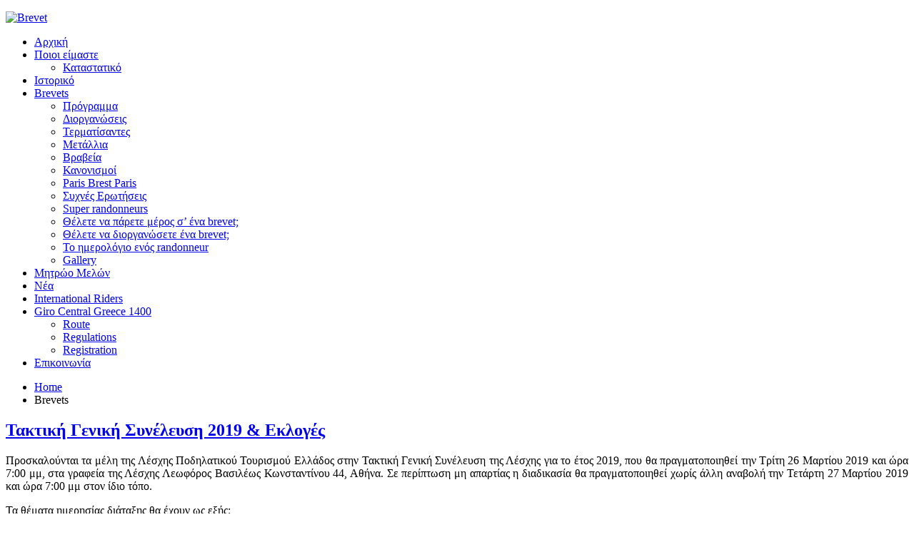

--- FILE ---
content_type: text/html; charset=utf-8
request_url: https://brevets.gr/brevets.html?start=12
body_size: 8174
content:
<!DOCTYPE HTML>
<html lang="el-gr" dir="ltr"  data-config='{"twitter":0,"plusone":0,"facebook":0,"style":"ocean"}'>

<head>
<meta charset="utf-8">
<meta http-equiv="X-UA-Compatible" content="IE=edge">
<meta name="viewport" content="width=device-width, initial-scale=1">
  <base href="https://brevets.gr/brevets.html" />
  <meta name="keywords" content="Greek Brevets,brevets,brevet,Super randonneurs,Paris Brest Paris," />
  <meta name="description" content="Το Brevets.gr είναι ο φορέας διαχείρισης των brevet στην Ελλάδα. Ιδρύθηκε το 2014  και έχει έδρα στην Αθήνα.

Σκοπός του φορέα είναι η διαχείριση των διοργανωτών στην Ελλάδα, για την άρτια και ασφαλή διοργάνωση ποδηλατικών εκδηλώσεων brevets, σύμφωνα με τους όρους και κανόνες της Brevet Randonneurs Mondiaux και Audax Club Parissien." />
  <meta name="generator" content="Joomla! - Open Source Content Management" />
  <title>Brevets - Brevets</title>
  <link href="https://brevets.gr/brevets.html?start=12" rel="canonical" />
  <link href="/brevets.feed?type=rss" rel="alternate" type="application/rss+xml" title="RSS 2.0" />
  <link href="/brevets.feed?type=atom" rel="alternate" type="application/atom+xml" title="Atom 1.0" />
  <link href="/favicon.ico" rel="shortcut icon" type="image/vnd.microsoft.icon" />
  <link rel="stylesheet" href="/plugins/editors/jckeditor/typography/typography2.php" type="text/css" />
  <link rel="stylesheet" href="https://www.brevets.gr/plugins/system/osolcaptcha/osolCaptcha/captchaStyle.css" type="text/css" />
  <link rel="stylesheet" href="/cache/template/gzip.php?widgetkit-1bc91cfa-faf5a94f.css" type="text/css" />
  <script src="/cache/template/gzip.php?mootools-core-4417c243.js" type="text/javascript"></script>
  <script src="/cache/template/gzip.php?jquery.min-0579e914.js" type="text/javascript"></script>
  <script src="/cache/template/gzip.php?jquery-noconflict-6d9382e0.js" type="text/javascript"></script>
  <script src="/cache/template/gzip.php?jquery-migrate.min-b3de7689.js" type="text/javascript"></script>
  <script src="/cache/template/gzip.php?core-ec016511.js" type="text/javascript"></script>
  <script src="/cache/template/gzip.php?mootools-more-b7b43c77.js" type="text/javascript"></script>
  <script src="/cache/template/gzip.php?widgetkit-cbe0a79d-b2e09db0.js" type="text/javascript"></script>
  <script type="text/javascript">

		   
		   				function reloadCapthcha(instanceNo)
						{
							var captchaSrc = "https://www.brevets.gr/index.php?showCaptcha=True&instanceNo="+instanceNo+"&time="+ new Date().getTime();
							//alert(captachaSrc);
							//alert(document.getElementById('captchaCode'+instanceNo));
							document.getElementById('captchaCode'+instanceNo).src = captchaSrc ;
							//alert(document.getElementById('captchaCode'+instanceNo).src);
						} 
						jQuery(function($) {
			 $('.hasTip').each(function() {
				var title = $(this).attr('title');
				if (title) {
					var parts = title.split('::', 2);
					$(this).data('tip:title', parts[0]);
					$(this).data('tip:text', parts[1]);
				}
			});
			var JTooltips = new Tips($('.hasTip').get(), {"maxTitleChars": 50,"fixed": false});
		});
  </script>

<link rel="apple-touch-icon-precomposed" href="/templates/yoo_everest/apple_touch_icon.png">
<link rel="stylesheet" href="/cache/template/gzip.php?bootstrap-60dc2b7e.css">
<link rel="stylesheet" href="/cache/template/gzip.php?theme-1c9ceb66.css">
<script src="/cache/template/gzip.php?theme-79df61fb.js"></script>
<script type="text/javascript"></script>
</head>

<body class="tm-sidebar-a-right tm-sidebars-1 tm-isblog">

    <div class="uk-container uk-container-center">

        
                <div class="tm-headerbar uk-text-center uk-clearfix uk-hidden-small">

                        <a class="tm-logo" href="https://www.brevets.gr">
	<p><img src="/images/yootheme/demo/default/logo.png" alt="Brevet" width="150" height="165" /></p></a>
            
        </div>
        
                <nav class="tm-navbar uk-navbar">

                        <ul class="uk-navbar-nav uk-hidden-small">
<li data-uk-dropdown="{}"><a href="/">Αρχική </a></li><li class="uk-parent" data-uk-dropdown="{}"><a href="/ποιοι-είμαστε.html">Ποιοι είμαστε</a><div class="uk-dropdown uk-dropdown-navbar uk-dropdown-width-1"><div class="uk-grid"><div class="uk-width-1-1"><ul class="uk-nav uk-nav-navbar"><li><a href="/ποιοι-είμαστε/καταστατικό.html">Καταστατικό</a></li></ul></div></div></div></li><li data-uk-dropdown="{}"><a href="/ιστορικό.html">Ιστορικό </a></li><li class="uk-parent uk-active" data-uk-dropdown="{}"><a href="/brevets.html">Brevets</a><div class="uk-dropdown uk-dropdown-navbar uk-dropdown-width-1"><div class="uk-grid"><div class="uk-width-1-1"><ul class="uk-nav uk-nav-navbar"><li><a href="/brevets/πρόγραμμα.html">Πρόγραμμα</a></li><li><a href="/brevets/διοργανώσεις.html">Διοργανώσεις</a></li><li><a href="/brevets/τερματίσαντες.html">Τερματίσαντες</a></li><li><a href="/brevets/μετάλια.html">Μετάλλια </a></li><li><a href="/brevets/βραβεία.html">Βραβεία</a></li><li><a href="/brevets/κανονισμοί.html">Κανονισμοί</a></li><li><a href="/brevets/paris-brest-paris.html">Paris Brest Paris</a></li><li><a href="/brevets/συχνές-ερωτήσεις.html">Συχνές Ερωτήσεις</a></li><li><a href="/brevets/super-randonneurs.html">Super randonneurs</a></li><li><a href="/brevets/θέλετε-να-πάρετε-μέρος-σ’-ένα-brevet.html">Θέλετε να πάρετε μέρος σ’ ένα brevet;</a></li><li><a href="/brevets/θέλετε-να-διοργανώσετε-ένα-brevet.html">Θέλετε να διοργανώσετε ένα brevet;</a></li><li><a href="/brevets/το-ημερόλογιο-ενός-randonneur.html">Το ημερολόγιο ενός randonneur</a></li><li><a href="/brevets/gallery.html">Gallery</a></li></ul></div></div></div></li><li data-uk-dropdown="{}"><a href="/μητρώο-μελών.html">Μητρώο Μελών</a></li><li data-uk-dropdown="{}"><a href="/νέα-και-ανακοινώσεις.html">Νέα</a></li><li data-uk-dropdown="{}"><a href="/international.html">International Riders</a></li><li class="uk-parent" data-uk-dropdown="{}"><a href="/giro-central-greece-1400.html">Giro Central Greece 1400</a><div class="uk-dropdown uk-dropdown-navbar uk-dropdown-width-1"><div class="uk-grid"><div class="uk-width-1-1"><ul class="uk-nav uk-nav-navbar"><li><a href="/giro-central-greece-1400/route.html">Route</a></li><li><a href="/giro-central-greece-1400/regulations.html">Regulations</a></li><li><a href="/giro-central-greece-1400/registration.html">Registration</a></li></ul></div></div></div></li><li data-uk-dropdown="{}"><a class="#jform_contact_message {color:black;}" href="/επικοινωνία.html">Επικοινωνία</a></li></ul>            
                        <a href="#offcanvas" class="uk-navbar-toggle uk-visible-small" data-uk-offcanvas></a>
            
            
            
        </nav>
        
        
        
                <div class="tm-middle uk-grid" data-uk-grid-match data-uk-grid-margin>

                        <div class="tm-main uk-width-medium-3-4">

                
                                <main class="tm-content">

                                        <ul class="uk-breadcrumb"><li><a href="/">Home</a></li><li class="uk-active"><span>Brevets</span></li></ul>                    
                    





<div class="uk-grid" data-uk-grid-match data-uk-grid-margin><div class="uk-width-medium-1-2"><article class="uk-article " data-permalink="http://brevets.gr/brevets/106-τακτική-γενική-συνέλευση-2019-εκλογές.html">

	
	<div class="tm-article-wrapper">

		
				<h1 class="uk-article-title">
							<a href="/brevets/106-τακτική-γενική-συνέλευση-2019-εκλογές.html" title="Τακτική Γενική Συνέλευση 2019 &amp; Εκλογές">Τακτική Γενική Συνέλευση 2019 &amp; Εκλογές</a>
					</h1>
		
		
		
		
		
		<div class="tm-article-content">
			<p style="text-align: justify;">
	&Pi;&rho;&omicron;&sigma;&kappa;&alpha;&lambda;&omicron;ύ&nu;&tau;&alpha;&iota; &tau;&alpha; &mu;έ&lambda;&eta; &tau;&eta;&sigmaf; &Lambda;έ&sigma;&chi;&eta;&sigmaf; &Pi;&omicron;&delta;&eta;&lambda;&alpha;&tau;&iota;&kappa;&omicron;ύ &Tau;&omicron;&upsilon;&rho;&iota;&sigma;&mu;&omicron;ύ &Epsilon;&lambda;&lambda;ά&delta;&omicron;&sigmaf; &sigma;&tau;&eta;&nu; &Tau;&alpha;&kappa;&tau;&iota;&kappa;ή &Gamma;&epsilon;&nu;&iota;&kappa;ή &Sigma;&upsilon;&nu;έ&lambda;&epsilon;&upsilon;&sigma;&eta; &tau;&eta;&sigmaf; &Lambda;έ&sigma;&chi;&eta;&sigmaf; &gamma;&iota;&alpha; &tau;&omicron; έ&tau;&omicron;&sigmaf; 2019, &pi;&omicron;&upsilon; &theta;&alpha; &pi;&rho;&alpha;&gamma;&mu;&alpha;&tau;&omicron;&pi;&omicron;&iota;&eta;&theta;&epsilon;ί &tau;&eta;&nu; &Tau;&rho;ί&tau;&eta; 26 &Mu;&alpha;&rho;&tau;ί&omicron;&upsilon; 2019 &kappa;&alpha;&iota; ώ&rho;&alpha; 7:00 &mu;&mu;, &sigma;&tau;&alpha; &gamma;&rho;&alpha;&phi;&epsilon;ί&alpha; &tau;&eta;&sigmaf; &Lambda;έ&sigma;&chi;&eta;&sigmaf; &Lambda;&epsilon;&omega;&phi;ό&rho;&omicron;&sigmaf; &Beta;&alpha;&sigma;&iota;&lambda;έ&omega;&sigmaf; &Kappa;&omega;&nu;&sigma;&tau;&alpha;&nu;&tau;ί&nu;&omicron;&upsilon; 44, &Alpha;&theta;ή&nu;&alpha;. &Sigma;&epsilon; &pi;&epsilon;&rho;ί&pi;&tau;&omega;&sigma;&eta; &mu;&eta; &alpha;&pi;&alpha;&rho;&tau;ί&alpha;&sigmaf; &eta; &delta;&iota;&alpha;&delta;&iota;&kappa;&alpha;&sigma;ί&alpha; &theta;&alpha; &pi;&rho;&alpha;&gamma;&mu;&alpha;&tau;&omicron;&pi;&omicron;&iota;&eta;&theta;&epsilon;ί &chi;&omega;&rho;ί&sigmaf; ά&lambda;&lambda;&eta; &alpha;&nu;&alpha;&beta;&omicron;&lambda;ή &tau;&eta;&nu; &Tau;&epsilon;&tau;ά&rho;&tau;&eta; 27 &Mu;&alpha;&rho;&tau;ί&omicron;&upsilon; 2019 &kappa;&alpha;&iota; ώ&rho;&alpha; 7:00 &mu;&mu; &sigma;&tau;&omicron;&nu; ί&delta;&iota;&omicron; &tau;ό&pi;&omicron;.</p>
<p>
	&Tau;&alpha; &theta;έ&mu;&alpha;&tau;&alpha; &eta;&mu;&epsilon;&rho;&eta;&sigma;ί&alpha;&sigmaf; &delta;&iota;ά&tau;&alpha;&xi;&eta;&sigmaf; &theta;&alpha; έ&chi;&omicron;&upsilon;&nu; &omega;&sigmaf; &epsilon;&xi;ή&sigmaf;:</p>
<ul>
	<li>
		&Pi;&epsilon;&pi;&rho;&alpha;&gamma;&mu;έ&nu;&alpha; &Delta;&iota;&omicron;&iota;&kappa;&eta;&tau;&iota;&kappa;&omicron;ύ &Sigma;&upsilon;&mu;&beta;&omicron;&upsilon;&lambda;ί&omicron;&upsilon; &gamma;&iota;&alpha; &tau;&omicron; &delta;&iota;ά&sigma;&tau;&eta;&mu;&alpha; 01/01/2018 - 31/12/2018</li>
	<li>
		&Omicron;&iota;&kappa;&omicron;&nu;&omicron;&mu;&iota;&kappa;ό&sigmaf; &alpha;&pi;&omicron;&lambda;&omicron;&gamma;&iota;&sigma;&mu;ό&sigmaf; &tau;&eta;&sigmaf; &Lambda;έ&sigma;&chi;&eta;&sigmaf; &gamma;&iota;&alpha; &tau;&omicron; &delta;&iota;ά&sigma;&tau;&eta;&mu;&alpha; 01/01/2018 - 31/12/2018</li>
	<li>
		Έ&kappa;&theta;&epsilon;&sigma;&eta; &epsilon;&xi;&epsilon;&lambda;&epsilon;&gamma;&kappa;&tau;&iota;&kappa;ή&sigmaf; &epsilon;&pi;&iota;&tau;&rho;&omicron;&pi;ή&sigmaf; &gamma;&iota;&alpha; &tau;&omicron; &delta;&iota;ά&sigma;&tau;&eta;&mu;&alpha; 01/01/2018 - 31/12/2018</li>
	<li>
		Έ&kappa;&theta;&epsilon;&sigma;&eta; &tau;&omicron;&upsilon; &tau;&alpha;&mu;ί&alpha; &gamma;&iota;&alpha; &tau;&omicron; 2018 &kappa;&alpha;&iota; &pi;&rho;&omicron;ϋ&pi;&omicron;&lambda;&omicron;&gamma;&iota;&sigma;&mu;ό&sigmaf; &gamma;&iota;&alpha; &tau;&omicron; 2019</li>
	<li>
		&Epsilon;&kappa;&lambda;&omicron;&gamma;έ&sigmaf; &gamma;&iota;&alpha; &tau;&eta;&nu; &alpha;&nu;ά&delta;&epsilon;&iota;&xi;&eta; &nu;έ&omicron;&upsilon; &Delta;&iota;&omicron;&iota;&kappa;&eta;&tau;&iota;&kappa;&omicron;ύ &Sigma;&upsilon;&mu;&beta;&omicron;&upsilon;&lambda;ί&omicron;&upsilon; &kappa;&alpha;&iota; &alpha;&rho;&chi;&alpha;&iota;&rho;&epsilon;&sigma;ί&epsilon;&sigmaf;</li>
</ul>
<p>
	&Pi;&alpha;&rho;&alpha;&kappa;&alpha;&lambda;&omicron;ύ&mu;&epsilon; &theta;&epsilon;&rho;&mu;ά &gamma;&iota;&alpha; &tau;&eta;&nu; &sigma;&upsilon;&mu;&mu;&epsilon;&tau;&omicron;&chi;ή &sigma;&alpha;&sigmaf; &sigma;&tau;&eta;&nu; &Gamma;&epsilon;&nu;&iota;&kappa;ή &Sigma;&upsilon;&nu;έ&lambda;&epsilon;&upsilon;&sigma;&eta;. &Eta; &pi;&alpha;&rho;&omicron;&upsilon;&sigma;ί&alpha; &sigma;&alpha;&sigmaf; &epsilon;ί&nu;&alpha;&iota; &alpha;&pi;&alpha;&rho;&alpha;ί&tau;&eta;&tau;&eta;.</p>
<p>
	&Mu;&epsilon; &epsilon;&kappa;&tau;ί&mu;&eta;&sigma;&eta;,</p>
<p>
	&Omicron; &Pi;&rho;ό&epsilon;&delta;&rho;&omicron;&sigmaf;&nbsp;&nbsp;&nbsp;&nbsp;&nbsp;&nbsp;&nbsp;&nbsp;&nbsp;&nbsp;&nbsp;&nbsp;&nbsp;&nbsp;&nbsp;&nbsp;&nbsp;&nbsp;&nbsp;&nbsp;&nbsp;&nbsp;&nbsp;&nbsp;&nbsp;&nbsp;&nbsp;&nbsp;&nbsp;&nbsp;&nbsp;&nbsp;&nbsp;&nbsp;&nbsp;&nbsp;&nbsp;&nbsp;&nbsp;&nbsp;&nbsp;&nbsp;&nbsp;&nbsp;&nbsp;&nbsp;&nbsp;&nbsp;&nbsp;&nbsp;&nbsp;&nbsp;&nbsp;&nbsp;&nbsp;&nbsp;&nbsp;&nbsp;&nbsp;&nbsp;&nbsp;&nbsp;&nbsp;&nbsp;&nbsp;&nbsp;&nbsp;&nbsp;&nbsp;&nbsp;&nbsp;&nbsp;&nbsp;&nbsp;&nbsp;&nbsp;&nbsp;&nbsp;&nbsp;&nbsp;&nbsp;&nbsp;&nbsp;&nbsp;&nbsp;&nbsp;&nbsp;&nbsp;&nbsp;&nbsp;&nbsp;&nbsp;&nbsp;&nbsp;&nbsp; &Omicron; &Gamma;&epsilon;&nu;&iota;&kappa;ό&sigmaf; &Gamma;&rho;&alpha;&mu;&mu;&alpha;&tau;έ&alpha;&sigmaf;</p>
<p>
	&Beta;&omicron;ύ&lambda;&gamma;&alpha;&rho;&eta;&sigmaf; &Delta;&alpha;&mu;&iota;&alpha;&nu;ό&sigmaf;&nbsp;&nbsp;&nbsp;&nbsp;&nbsp;&nbsp;&nbsp;&nbsp;&nbsp;&nbsp;&nbsp;&nbsp;&nbsp;&nbsp;&nbsp;&nbsp;&nbsp;&nbsp;&nbsp;&nbsp;&nbsp;&nbsp;&nbsp;&nbsp;&nbsp;&nbsp;&nbsp;&nbsp;&nbsp;&nbsp;&nbsp;&nbsp;&nbsp;&nbsp;&nbsp;&nbsp;&nbsp;&nbsp;&nbsp;&nbsp;&nbsp; &nbsp;&nbsp;&nbsp;&nbsp;&nbsp;&nbsp;&nbsp;&nbsp;&nbsp;&nbsp;&nbsp;&nbsp;&nbsp;&nbsp;&nbsp;&nbsp;&nbsp;&nbsp;&nbsp;&nbsp;&nbsp;&nbsp;&nbsp;&nbsp;&nbsp;&nbsp;&nbsp;&nbsp;&nbsp;&nbsp; &nbsp; &nbsp; &nbsp; &nbsp; &Kappa;&omega;&nu;&sigma;&tau;&alpha;&nu;&tau;ό&pi;&omicron;&upsilon;&lambda;&omicron;&sigmaf; &Nu;ί&kappa;&omicron;&sigmaf;</p>
		</div>

		
		
		
	</div>

	
	
</article><article class="uk-article " data-permalink="http://brevets.gr/brevets/100-διοργανώσεις-2017-2019.html">

	
	<div class="tm-article-wrapper">

		
				<h1 class="uk-article-title">
							<a href="/brevets/100-διοργανώσεις-2017-2019.html" title="Διοργανώσεις 2017-2019">Διοργανώσεις 2017-2019</a>
					</h1>
		
		
		
		
		
		<div class="tm-article-content">
			<p style="text-align: justify;">
	<span class="fontstyle0">&Sigma;&epsilon; &sigma;&upsilon;&nu;έ&chi;&epsilon;&iota;&alpha; &tau;&eta;&sigmaf; &sigma;&upsilon;&nu;ά&nu;&tau;&eta;&sigma;&eta;&sigmaf; &tau;&omicron;&upsilon; &Delta;.&Sigma;. &tau;&eta;&sigmaf; &Lambda;&Epsilon;.&Pi;&Omicron;.&Tau;.&Epsilon;. &mu;&epsilon; &tau;&omicron;&upsilon;&sigmaf; &Delta;&iota;&omicron;&rho;&gamma;&alpha;&nu;&omega;&tau;έ&sigmaf; &pi;&omicron;&upsilon; &pi;&rho;&alpha;&gamma;&mu;&alpha;&tau;&omicron;&pi;&omicron;&iota;ή&theta;&eta;&kappa;&epsilon; &tau;&eta;&nu; 21-10-2017, &tau;&eta;&nu; &epsilon;&pi;&epsilon;&xi;&epsilon;&rho;&gamma;&alpha;&sigma;ί&alpha; ό&sigma;&omega;&nu; &pi;&rho;&omicron;&tau;ά&sigma;&epsilon;&omega;&nu; &sigma;&tau;ά&lambda;&theta;&eta;&kappa;&alpha;&nu; ( BLE, &Pi;.&Epsilon;.&Pi;.&Alpha;. &kappa;&alpha;&iota; &Pi;.&Omicron;. &Kappa;&Omega; ) &alpha;&lambda;&lambda;ά &kappa;&alpha;&iota; &tau;&eta;&nu; &tau;ή&rho;&eta;&sigma;&eta; &tau;&omega;&nu; &iota;&delta;&rho;&upsilon;&tau;&iota;&kappa;ώ&nu; &delta;&epsilon;&sigma;&mu;&epsilon;ύ&sigma;&epsilon;&omega;&nu; &tau;&eta;&sigmaf; &Lambda;&Epsilon;.&Pi;&Omicron;.&Tau;.&Epsilon;. &sigma;&epsilon; ό&tau;&iota; &alpha;&phi;&omicron;&rho;ά &tau;&eta;&nu; &alpha;&nu;ά&pi;&tau;&upsilon;&xi;&eta; &tau;&omega;&nu; BREVET, &tau;&omicron;&nu; &epsilon;&theta;&epsilon;&lambda;&omicron;&nu;&tau;&iota;&kappa;ό &chi;&alpha;&rho;&alpha;&kappa;&tau;ή&rho;&alpha; &tau;&omicron;&upsilon;&sigmaf; &kappa;&alpha;&iota; &tau;&eta;&nu; &delta;&iota;&alpha;&tau;ή&rho;&eta;&sigma;&eta; &tau;&omicron;&upsilon; &mu;&eta; &kappa;&epsilon;&rho;&delta;&omicron;&sigma;&kappa;&omicron;&pi;&iota;&kappa;&omicron;ύ &chi;&alpha;&rho;&alpha;&kappa;&tau;ή&rho;&alpha; &tau;&omega;&nu; &delta;&iota;&omicron;&rho;&gamma;&alpha;&nu;ώ&sigma;&epsilon;&omega;&nu;, ό&pi;&omega;&sigmaf; &alpha;&upsilon;&tau;ά &rho;&eta;&tau;ά &alpha;&nu;&alpha;&phi;έ&rho;&omicron;&nu;&tau;&alpha;&iota; &sigma;&tau;&omicron;&nu; &kappa;&alpha;&nu;&omicron;&nu;&iota;&sigma;&mu;ό, &alpha;&pi;&omicron;&phi;&alpha;&sigma;ί&sigma;&tau;&eta;&kappa;&alpha;&nu; &kappa;&alpha;&tau;ά &tau;&eta;&nu; &sigma;&upsilon;&nu;&epsilon;&delta;&rho;ί&alpha;&sigma;&eta; &tau;&eta;&sigmaf; 30-10-2017 &tau;&alpha; &pi;&alpha;&rho;&alpha;&kappa;ά&tau;&omega; :</span></p>
<p style="text-align: justify;">
	&nbsp;</p>
<h6 style="text-align: justify;">
	<span class="fontstyle0">A. &Omicron;&iota; &Delta;&iota;&omicron;&rho;&gamma;&alpha;&nu;&omega;&tau;έ&sigmaf; &nu;&alpha; &phi;&rho;&omicron;&nu;&tau;ί&zeta;&omicron;&upsilon;&nu; ώ&sigma;&tau;&epsilon; &sigma;&tau;&iota;&sigmaf; &epsilon;&pi;&epsilon;&rho;&chi;ό&mu;&epsilon;&nu;&epsilon;&sigmaf; &delta;&iota;&omicron;&rho;&gamma;&alpha;&nu;ώ&sigma;&epsilon;&iota;&sigmaf;:</span></h6>
<p>
	<span class="fontstyle2" style="color:rgb(0,0,0);">&bull; </span><span class="fontstyle0">&Omicron; &chi;&rho;ό&nu;&omicron;&sigmaf; &alpha;&pi;&omicron;&sigma;&tau;&omicron;&lambda;ή&sigmaf; &alpha;&pi;&omicron;&tau;&epsilon;&lambda;&epsilon;&sigma;&mu;ά&tau;&omega;&nu; &nu;&alpha; &epsilon;ί&nu;&alpha;&iota; &alpha;&upsilon;&sigma;&tau;&eta;&rho;ά 7 &mu;έ&rho;&epsilon;&sigmaf; &alpha;&pi;ό &tau;&eta; &lambda;ή&xi;&eta; &tau;&eta;&sigmaf; &delta;&iota;&omicron;&rho;&gamma;ά&nu;&omega;&sigma;&eta;&sigmaf; (&lambda;ό&gamma;&omega; &alpha;&lambda;&lambda;&alpha;&gamma;ή&sigmaf; &tau;&omicron;&upsilon; &chi;&rho;ό&nu;&omicron;&upsilon; &alpha;&pi;&omicron;&sigma;&tau;&omicron;&lambda;ή&sigmaf; &sigma;&tau;&eta;&nu; ACP)</span></p>
<p>
	<span class="fontstyle0"><span class="fontstyle2" style="color:rgb(0,0,0);">&bull; </span><span class="fontstyle0">&Nu;&alpha; &upsilon;&pi;ά&rho;&chi;&epsilon;&iota; &epsilon;&pi;&alpha;&rho;&kappa;ή&sigmaf; &epsilon;&nu;&eta;&mu;έ&rho;&omega;&sigma;&eta; &alpha;&pi;ό &tau;&omicron;&nu; &delta;&iota;&omicron;&rho;&gamma;&alpha;&nu;&omega;&tau;ή &gamma;&iota;&alpha; &tau;&eta;&nu; &epsilon;&kappa;&delta;ή&lambda;&omega;&sigma;&eta; &kappa;&alpha;&theta;ώ&sigmaf; &kappa;&alpha;&iota; &nu;&alpha; &upsilon;&pi;ά&rho;&chi;&epsilon;&iota; &tau;&eta;&lambda;έ&phi;&omega;&nu;&omicron; &epsilon;&pi;&iota;&kappa;&omicron;&iota;&nu;&omega;&nu;ί&alpha;&sigmaf; &upsilon;&pi;&epsilon;&upsilon;&theta;ύ&nu;&omicron;&upsilon;.</span></span></p>
<p>
	<span class="fontstyle0"><span class="fontstyle0"><span class="fontstyle2" style="color:rgb(0,0,0);">&bull; </span><span class="fontstyle0">&Nu;&alpha; &gamma;ί&nu;&epsilon;&tau;&alpha;&iota; &alpha;&nu;ά&rho;&tau;&eta;&sigma;&eta; &tau;&omicron;&upsilon; roadbook &tau;&omicron; &alpha;&rho;&gamma;ό&tau;&epsilon;&rho;&omicron; &mu;&iota;&alpha; &epsilon;&beta;&delta;&omicron;&mu;ά&delta;&alpha; &pi;&rho;&iota;&nu; &tau;&eta;&nu; &epsilon;&kappa;&delta;ή&lambda;&omega;&sigma;&eta;.</span></span></span></p>
<p>
	<span class="fontstyle0"><span class="fontstyle0"><span class="fontstyle0"><span class="fontstyle2" style="color:rgb(0,0,0);">&bull; </span><span class="fontstyle0">&Nu;&alpha; &gamma;ί&nu;&epsilon;&tau;&alpha;&iota; &tau;&epsilon;&chi;&nu;&iota;&kappa;ό&sigmaf; έ&lambda;&epsilon;&gamma;&chi;&omicron;&sigmaf; (&phi;ώ&tau;&alpha; - &gamma;&iota;&lambda;έ&kappa;&alpha; &kappa;&lambda;&pi;.)</span></span></span></span></p>
<p>
	<span class="fontstyle0"><span class="fontstyle0"><span class="fontstyle0"><span class="fontstyle0"><span class="fontstyle2" style="color:rgb(0,0,0);">&bull; </span><span class="fontstyle0">&Nu;&alpha; &tau;&eta;&rho;&omicron;ύ&nu;&tau;&alpha;&iota; &alpha;&upsilon;&sigma;&tau;&eta;&rho;&alpha; &tau;&alpha; &chi;&rho;&omicron;&nu;&iota;&kappa;ά ό&rho;&iota;&alpha; &sigma;&tau;&alpha; &kappa;&omicron;&nu;&tau;&rho;ό&lambda; &kappa;&alpha;&iota; &sigma;&tau;&omicron;&nu; &tau;&epsilon;&rho;&mu;&alpha;&tau;&iota;&sigma;&mu;ό, ώ&sigma;&tau;&epsilon; &nu;&alpha; &mu;&eta;&nu; &delta;&eta;&mu;&iota;&omicron;&upsilon;&rho;&gamma;&epsilon;ί&tau;&alpha;&iota; &sigma;ύ&gamma;&chi;&eta;&sigma;&eta; &sigma;&tau;&omicron;&upsilon;&sigmaf; &sigma;&upsilon;&mu;&mu;&epsilon;&tau;έ&chi;&omicron;&nu;&tau;&epsilon;&sigmaf; &alpha;&pi;ό brevet &sigma;&epsilon; brevet.</span></span></span></span></span></p>
<p>
	<span class="fontstyle0"><span class="fontstyle0"><span class="fontstyle0"><span class="fontstyle0"><span class="fontstyle0"><span class="fontstyle2" style="color:rgb(0,0,0);">&bull; </span><span class="fontstyle0">&Nu;&alpha; &mu;&epsilon;&rho;&iota;&mu;&nu;&omicron;ύ&nu; &gamma;&iota;&alpha; &tau;&eta;&nu; &epsilon;&pi;&iota;&sigma;&tau;&rho;&omicron;&phi;ή &tau;&omega;&nu; &kappa;&alpha;&rho;&tau;ώ&nu; &sigma;&tau;&omicron;&upsilon;&sigmaf; &sigma;&upsilon;&mu;&mu;&epsilon;&tau;έ&chi;&omicron;&nu;&tau;&epsilon;&sigmaf; &mu;&epsilon;&tau;ά &tau;&eta;&nu; &omicron;&lambda;&omicron;&kappa;&lambda;ή&rho;&omega;&sigma;&eta; &tau;&omicron;&upsilon; HOMOLOGATION.</span></span></span></span></span></span></p>
<p>
	<span class="fontstyle0"><span class="fontstyle0"><span class="fontstyle0"><span class="fontstyle0"><span class="fontstyle0"><span class="fontstyle0"><span class="fontstyle2" style="color:rgb(0,0,0);">&bull; </span><span class="fontstyle0">&Nu;&alpha; &phi;&rho;&omicron;&nu;&tau;ί&zeta;&omicron;&upsilon;&nu; &nu;&alpha; &mu;&eta;&nu; &epsilon;&kappa;&tau;&rho;έ&pi;&omicron;&nu;&tau;&alpha;&iota; &tau;&alpha; &epsilon;&upsilon;&pi;&rho;&epsilon;&pi;ή ό&rho;&iota;&alpha; &sigma;&upsilon;&mu;&pi;&epsilon;&rho;&iota;&phi;&omicron;&rho;ά&sigmaf; &tau;&omicron;&upsilon;&sigmaf; &sigma;&tau;&alpha; &Mu;έ&sigma;&alpha; &Kappa;&omicron;&iota;&nu;&omega;&nu;&iota;&kappa;ή&sigmaf; &Delta;&iota;&kappa;&tau;ύ&omega;&sigma;&eta;&sigmaf;.</span></span></span></span></span></span></span></p>
<h6 style="text-align: justify;">
	<br />
	<span class="fontstyle0">B. &Omicron;&iota;&kappa;&omicron;&nu;&omicron;&mu;&iota;&kappa;ά:</span></h6>
<p style="text-align: justify;">
	<br />
	<span class="fontstyle2" style="color:rgb(0,0,0);">&bull; </span><span class="fontstyle0">&Eta; &tau;&iota;&mu;ή &tau;&eta;&sigmaf; &kappa;ά&rho;&tau;&alpha;&sigmaf; &gamma;&iota;&alpha; &kappa;ά&theta;&epsilon; &delta;&iota;&omicron;&rho;&gamma;ά&nu;&omega;&sigma;&eta; &xi;&epsilon;&chi;&omega;&rho;&iota;&sigma;&tau;ά, &delta;&iota;&alpha;&mu;&omicron;&rho;&phi;ώ&nu;&epsilon;&tau;&alpha;&iota; &epsilon;&lambda;&epsilon;ύ&theta;&epsilon;&rho;&alpha; &kappa;&alpha;&tau;ά &tau;&eta;&nu; &kappa;&rho;ί&sigma;&eta; &tau;&omicron;&upsilon; &delta;&iota;&omicron;&rho;&gamma;&alpha;&nu;&omega;&tau;ή, &mu;&epsilon; &tau;&omicron;&nu; &pi;&epsilon;&rho;&iota;&omicron;&rho;&iota;&sigma;&mu;ό ό&tau;&iota; &gamma;&iota;&alpha; &kappa;ά&theta;&epsilon; &sigma;&upsilon;&gamma;&kappa;&epsilon;&kappa;&rho;&iota;&mu;έ&nu;&eta; &delta;&iota;&omicron;&rho;&gamma;ά&nu;&omega;&sigma;&eta; &theta;&alpha; &upsilon;&pi;ά&rho;&chi;&epsilon;&iota; &mu;&iota;&alpha; &epsilon;&nu;&iota;&alpha;ί&alpha; &tau;&iota;&mu;ή &kappa;ά&rho;&tau;&alpha;&sigmaf; &gamma;&iota;&alpha; ό&lambda;&omicron;&upsilon;&sigmaf; &tau;&omicron;&upsilon;&sigmaf; &sigma;&upsilon;&mu;&mu;&epsilon;&tau;έ&chi;&omicron;&nu;&tau;&epsilon;&sigmaf;.</span><br />
	<span class="fontstyle2" style="color:rgb(0,0,0);">&bull; </span><span class="fontstyle0">&Tau;&omicron; &kappa;ό&sigma;&tau;&omicron;&sigmaf; &tau;&omicron;&upsilon; &mu;&epsilon;&tau;&alpha;&lambda;&lambda;ί&omicron;&upsilon; &delta;&iota;&alpha;&mu;&omicron;&rho;&phi;ώ&nu;&epsilon;&tau;&alpha;&iota; &epsilon;&lambda;&epsilon;ύ&theta;&epsilon;&rho;&alpha; &kappa;&alpha;&tau;ά &tau;&eta;&nu; &kappa;&rho;ί&sigma;&eta; &tau;&omicron;&upsilon; &delta;&iota;&omicron;&rho;&gamma;&alpha;&nu;&omega;&tau;ή &alpha;&pi;ό &tau;&omicron; &omicron;&pi;&omicron;ί&omicron; &omicron; &Delta;&iota;&omicron;&rho;&gamma;&alpha;&nu;&omega;&tau;ή&sigmaf; &theta;&alpha; &alpha;&pi;&omicron;&delta;ί&delta;&epsilon;&iota; &sigma;&tau;&eta;&nu; &Lambda;&Epsilon;.&Pi;&Omicron;.&Tau;.&Epsilon;. &tau;&alpha; 8 &Epsilon;&upsilon;&rho;ώ</span><br />
	<span class="fontstyle2" style="color:rgb(0,0,0);">&bull; </span><span class="fontstyle0">&Omicron; &delta;&iota;&omicron;&rho;&gamma;&alpha;&nu;&omega;&tau;ή&sigmaf; &theta;&alpha; &alpha;&pi;&omicron;&delta;ί&delta;&epsilon;&iota; &sigma;&tau;&eta;&nu; &Lambda;&Epsilon;.&Pi;&Omicron;.&Tau;.&Epsilon;. 1,5 &Epsilon;&upsilon;&rho;ώ &gamma;&iota;&alpha; &kappa;ά&theta;&epsilon; HOMOLOGATION &alpha;&nu;&epsilon;&xi;ά&rho;&tau;&eta;&tau;&alpha; &alpha;&pi;ό &tau;&omicron;&nu; &alpha;&rho;&iota;&theta;&mu;ό &kappa;&alpha;&rho;&tau;ώ&nu; &pi;&omicron;&upsilon; έ&chi;&epsilon;&iota; &delta;&iota;&alpha;&theta;έ&sigma;&epsilon;&iota;.</span><br />
	<span class="fontstyle2" style="color:rgb(0,0,0);">&bull; </span><span class="fontstyle0">&Omicron; &delta;&iota;&omicron;&rho;&gamma;&alpha;&nu;&omega;&tau;ή&sigmaf; έ&chi;&epsilon;&iota; &tau;&eta;&nu; &delta;&upsilon;&nu;&alpha;&tau;ό&tau;&eta;&tau;&alpha; &nu;&alpha; &epsilon;&kappa;&tau;&upsilon;&pi;ώ&nu;&epsilon;&iota; ή &nu;&alpha; &pi;&rho;&omicron;&mu;&eta;&theta;&epsilon;ύ&epsilon;&tau;&alpha;&iota; &kappa;ά&rho;&tau;&epsilon;&sigmaf; &alpha;&pi;ό ό&pi;&omicron;&upsilon; &epsilon;&pi;&iota;&theta;&upsilon;&mu;&epsilon;ί &alpha;&rho;&kappa;&epsilon;ί &alpha;&upsilon;&tau;έ&sigmaf; &nu;&alpha; &alpha;&kappa;&omicron;&lambda;&omicron;&upsilon;&theta;&omicron;ύ&nu; &tau;&omicron; &pi;&rho;ό&tau;&upsilon;&pi;&omicron; &pi;&omicron;&upsilon; &theta;&alpha; &tau;&omicron;&upsilon; έ&chi;&epsilon;&iota; &delta;&iota;&alpha;&tau;&epsilon;&theta;&epsilon;ί &alpha;&pi;ό &tau;&eta;&nu; &Lambda;&Epsilon;.&Pi;&Omicron;.&Tau;.&Epsilon;.</span><br />
	<span class="fontstyle2" style="color:rgb(0,0,0);">&bull; </span><span class="fontstyle0">Ό&lambda;&alpha; &tau;&alpha; &alpha;&nu;&omega;&tau;έ&rho;&omega; &alpha;&phi;&omicron;&rho;&omicron;ύ&nu; &tau;&iota;&sigmaf; &delta;&iota;&omicron;&rho;&gamma;&alpha;&nu;ώ&sigma;&epsilon;&iota;&sigmaf; &alpha;&pi;ό 1 &Nu;&omicron;&epsilon;&mu;&beta;&rho;ί&omicron;&upsilon; 2017 έ&omega;&sigmaf; 31 &Omicron;&kappa;&tau;&omega;&beta;&rho;ί&omicron;&upsilon; 2019 &epsilon;&kappa;&tau;ό&sigmaf; &alpha;&nu; &gamma;&iota;&alpha; &lambda;ό&gamma;&omicron;&upsilon;&sigmaf; &alpha;&nu;&omega;&tau;έ&rho;&alpha;&sigmaf; &beta;ί&alpha;&sigmaf; &alpha;&pi;&alpha;&iota;&tau;&eta;&theta;&epsilon;ί &eta; &alpha;&nu;&alpha;&theta;&epsilon;ώ&rho;&eta;&sigma;ή &tau;&omicron;&upsilon;&sigmaf;.</span></p>
<h6 style="text-align: justify;">
	<br />
	<span class="fontstyle0">&Gamma;. &Delta;&iota;&epsilon;&upsilon;&kappa;&rho;&iota;&nu;ή&sigma;&epsilon;&iota;&sigmaf;:</span></h6>
<p style="text-align: justify;">
	<br />
	<span class="fontstyle2" style="color:rgb(0,0,0);">&bull; </span><span class="fontstyle0">&Tau;&omicron; &pi;&omicron;&sigma;ό &pi;&omicron;&upsilon; &epsilon;&iota;&sigma;&pi;&rho;ά&tau;&tau;&epsilon;&iota; &eta; &Lambda;&Epsilon;.&Pi;&Omicron;.&Tau;.&Epsilon;. &gamma;&iota;&alpha; HOMOLOGATION &kappa;&alpha;&iota; &mu;&epsilon;&tau;ά&lambda;&lambda;&iota;&alpha; &epsilon;ί&nu;&alpha;&iota; &gamma;&iota;&alpha; &tau;&eta;&nu; &kappa;ά&lambda;&upsilon;&psi;&eta; &tau;&omega;&nu; &upsilon;&pi;&omicron;&chi;&rho;&epsilon;ώ&sigma;&epsilon;&omega;&nu; &pi;&rho;&omicron;&sigmaf; &tau;&eta;&nu; ACP.</span><br />
	<span class="fontstyle2" style="color:rgb(0,0,0);">&bull; </span><span class="fontstyle0">&Tau;&omicron; ό&pi;&omicron;&iota;&omicron; &lambda;&omicron;&gamma;&iota;&sigma;&tau;&iota;&kappa;ό &upsilon;&pi;ό&lambda;&omicron;&iota;&pi;&omicron;, &kappa;&alpha;&lambda;ύ&pi;&tau;&epsilon;&iota; &tau;&alpha; &beta;&alpha;&sigma;&iota;&kappa;ά &lambda;&epsilon;&iota;&tau;&omicron;&upsilon;&rho;&gamma;&iota;&kappa;ά έ&xi;&omicron;&delta;&alpha; (έ&delta;&rho;&alpha;, &lambda;&omicron;&gamma;&iota;&sigma;&tau;ή, &epsilon;&phi;&omicron;&rho;ί&alpha;, &Phi;&Pi;&Alpha; &kappa;&lambda;&pi;.) &alpha;&phi;ή&nu;&omicron;&nu;&tau;&alpha;&sigmaf; &kappa;&alpha;&iota; &kappa;ά&pi;&omicron;&iota;&omicron; &upsilon;&pi;ό&lambda;&omicron;&iota;&pi;&omicron; &alpha;&sigma;&phi;&alpha;&lambda;&epsilon;ί&alpha;&sigmaf; &gamma;&iota;&alpha; &tau;&eta;&nu; &epsilon;&pi;ό&mu;&epsilon;&nu;&eta; &chi;&rho;&omicron;&nu;&iota;ά, ώ&sigma;&tau;&epsilon; &nu;&alpha; &delta;&iota;&alpha;&sigma;&phi;&alpha;&lambda;ί&zeta;&epsilon;&tau;&alpha;&iota; &eta; &lambda;&epsilon;&iota;&tau;&omicron;&upsilon;&rho;&gamma;&iota;ά &tau;&eta;&sigmaf; &lambda;έ&sigma;&chi;&eta;&sigmaf; &mu;&epsilon; &delta;&iota;&alpha;&phi;ά&nu;&epsilon;&iota;&alpha; &kappa;&alpha;&iota; &chi;&omega;&rho;ί&sigmaf; &epsilon;&xi;&alpha;&rho;&tau;ή&sigma;&epsilon;&iota;&sigmaf; (&pi;.&chi;. &chi;&omicron;&rho;&eta;&gamma;&omicron;ύ&sigmaf;).</span><br />
	<span class="fontstyle2" style="color:rgb(0,0,0);">&bull; </span><span class="fontstyle0">&Sigma;&epsilon; &kappa;ά&theta;&epsilon; &pi;&epsilon;&rho;ί&pi;&tau;&omega;&sigma;&eta; &alpha;&nu; &tau;&omicron; &upsilon;&pi;ό&lambda;&omicron;&iota;&pi;&omicron; &alpha;&upsilon;&tau;ό &kappa;&rho;&iota;&theta;&epsilon;ί ό&tau;&iota; &delta;&iota;&omicron;&gamma;&kappa;ώ&nu;&epsilon;&tau;&alpha;&iota; &kappa;&alpha;&tau;ά &tau;&iota;&sigmaf; &mu;&epsilon;&lambda;&lambda;&omicron;&nu;&tau;&iota;&kappa;έ&sigmaf; &chi;&rho;ή&sigma;&epsilon;&iota;&sigmaf; &theta;&alpha; &alpha;&pi;&omicron;&phi;&alpha;&sigma;&iota;&sigma;&theta;&epsilon;ί &sigma;&epsilon; &sigma;&upsilon;&nu;&epsilon;&rho;&gamma;&alpha;&sigma;ί&alpha; &tau;&eta;&sigmaf; &Gamma;&epsilon;&nu;. &Sigma;&upsilon;&nu;έ&lambda;&epsilon;&upsilon;&sigma;&eta;&sigmaf; &tau;&eta;&sigmaf; &Lambda;&Epsilon;.&Pi;&Omicron;.&Tau;.&Epsilon; &mu;&epsilon; &tau;&omicron;&upsilon;&sigmaf; &delta;&iota;&omicron;&rho;&gamma;&alpha;&nu;&omega;&tau;έ&sigmaf; &omicron; &tau;&rho;ό&pi;&omicron;&sigmaf; &epsilon;&pi;&iota;&sigma;&tau;&rho;&omicron;&phi;ή&sigmaf; &tau;&omicron;&upsilon; &sigma;&tau;&eta;&nu; &pi;&omicron;&delta;&eta;&lambda;&alpha;&tau;&iota;&kappa;ή &kappa;&omicron;&iota;&nu;ό&tau;&eta;&tau;&alpha; &tau;&omega;&nu; BREVET.</span><br />
	<span class="fontstyle2" style="color:rgb(0,0,0);">&bull; </span><span class="fontstyle0">&Nu;&alpha; &upsilon;&pi;&epsilon;&nu;&theta;&upsilon;&mu;ί&sigma;&omicron;&upsilon;&mu;&epsilon; ό&tau;&iota; &eta; &Epsilon;&tau;ή&sigma;&iota;&alpha; &Gamma;&epsilon;&nu;&iota;&kappa;ή &Sigma;&upsilon;&nu;έ&lambda;&epsilon;&upsilon;&sigma;&eta; &tau;&eta;&sigmaf; &Lambda;&Epsilon;.&Pi;&Omicron;.&Tau;.&Epsilon;. &epsilon;ί&nu;&alpha;&iota; &alpha;&nu;&omicron;&iota;&kappa;&tau;ή &pi;&rho;&omicron;&sigmaf; ό&pi;&omicron;&iota;&omicron;&nu; &tau;&omicron; &epsilon;&pi;&iota;&theta;&upsilon;&mu;&epsilon;ί, &kappa;&alpha;&tau;ά &tau;&eta;&nu; &delta;&iota;ά&rho;&kappa;&epsilon;&iota;&alpha; &tau;&eta;&sigmaf; &omicron;&pi;&omicron;ί&alpha;&sigmaf; &epsilon;ί&nu;&alpha;&iota; &delta;&upsilon;&nu;&alpha;&tau;ή &eta; &alpha;&nu;ά&lambda;&upsilon;&sigma;&eta;</span><span class="fontstyle0"> &alpha;&pi;ό &tau;&eta;&nu; &epsilon;&kappa;&lambda;&epsilon;&gamma;&mu;έ&nu;&eta; &epsilon;&xi;&epsilon;&lambda;&epsilon;&gamma;&kappa;&tau;&iota;&kappa;ή &epsilon;&pi;&iota;&tau;&rho;&omicron;&pi;ή &omicron;&pi;&omicron;&iota;&omicron;&upsilon;&delta;ή&pi;&omicron;&tau;&epsilon; &omicron;&iota;&kappa;&omicron;&nu;&omicron;&mu;&iota;&kappa;&omicron;ύ &sigma;&tau;&omicron;&iota;&chi;&epsilon;ί&omicron;&upsilon;. &Theta;&alpha; &pi;&rho;έ&pi;&epsilon;&iota; &nu;&alpha; &sigma;&eta;&mu;&epsilon;&iota;&omega;&theta;&epsilon;ί ό&tau;&iota; &kappa;&omicron;&iota;&nu;ή &pi;&epsilon;&pi;&omicron;ί&theta;&eta;&sigma;&eta; &epsilon;ί&nu;&alpha;&iota; ό&tau;&iota; &omicron;&iota; &pi;&rho;&omicron;&sigma;&pi;ά&theta;&epsilon;&iota;&epsilon;&sigmaf; ό&lambda;&omega;&nu; &mu;&alpha;&sigmaf; &pi;&rho;&omicron;&sigmaf; &tau;&eta;&nu; &kappa;&alpha;&tau;&epsilon;ύ&theta;&upsilon;&nu;&sigma;&eta; &tau;&eta;&sigmaf; &upsilon;&gamma;&iota;&omicron;ύ&sigmaf; &alpha;&nu;ά&pi;&tau;&upsilon;&xi;&eta;&sigmaf; &tau;&omicron;&upsilon; &theta;&epsilon;&sigma;&mu;&omicron;ύ &tau;&omega;&nu; BREVET &sigma;&tau;&eta;&nu; &chi;ώ&rho;&alpha; &mu;&alpha;&sigmaf; ά&rho;&chi;&iota;&sigma;&alpha;&nu; &nu;&alpha; &alpha;&pi;&omicron;&delta;ί&delta;&omicron;&upsilon;&nu; &kappa;&alpha;&rho;&pi;&omicron;ύ&sigmaf; &kappa;&alpha;&iota; &gamma;&iota;&rsquo; &alpha;&upsilon;&tau;ό &epsilon;&upsilon;&chi;&alpha;&rho;&iota;&sigma;&tau;&omicron;ύ&mu;&epsilon; &gamma;&iota;&alpha; &tau;&eta;&nu; &mu;έ&chi;&rho;&iota; &sigma;ή&mu;&epsilon;&rho;&alpha;, &kappa;&alpha;&theta;ώ&sigmaf; &kappa;&alpha;&iota; &gamma;&iota;&alpha; &tau;&eta;&nu; &mu;&epsilon;&lambda;&lambda;&omicron;&nu;&tau;&iota;&kappa;ή, &sigma;&upsilon;&nu;&epsilon;&rho;&gamma;&alpha;&sigma;ί&alpha; &sigma;&alpha;&sigmaf; .</span></p>
<p style="text-align: justify;">
	<br />
	<span class="fontstyle0">&Omicron; &Pi;&rho;ό&epsilon;&delta;&rho;&omicron;&sigmaf;&nbsp;&nbsp;&nbsp;&nbsp;&nbsp;&nbsp;&nbsp;&nbsp;&nbsp;&nbsp;&nbsp;&nbsp;&nbsp;&nbsp;&nbsp;&nbsp;&nbsp;&nbsp;&nbsp;&nbsp;&nbsp;&nbsp;&nbsp;&nbsp;&nbsp;&nbsp;&nbsp;&nbsp;&nbsp;&nbsp;&nbsp;&nbsp;&nbsp;&nbsp;&nbsp;&nbsp;&nbsp;&nbsp;&nbsp;&nbsp;&nbsp;&nbsp;&nbsp;&nbsp;&nbsp;&nbsp;&nbsp;&nbsp;&nbsp;&nbsp;&nbsp;&nbsp;&nbsp;&nbsp;&nbsp;&nbsp;&nbsp;&nbsp;&nbsp;&nbsp;&nbsp;&nbsp;&nbsp;&nbsp;&nbsp;&nbsp;&nbsp;&nbsp;&nbsp;&nbsp;&nbsp;&nbsp;&nbsp;&nbsp;&nbsp;&nbsp;&nbsp;&nbsp;&nbsp;&nbsp;&nbsp;&nbsp;&nbsp;&nbsp;&nbsp;&nbsp;&nbsp;&nbsp;&nbsp;&nbsp;&nbsp;&nbsp;&nbsp;&nbsp;&nbsp;&nbsp;&nbsp;&nbsp;&nbsp;&nbsp; &Omicron; &Gamma;&epsilon;&nu;&iota;&kappa;ό&sigmaf; &Gamma;&rho;&alpha;&mu;&mu;&alpha;&tau;έ&alpha;&sigmaf;<br />
	&Beta;&omicron;ύ&lambda;&gamma;&alpha;&rho;&eta;&sigmaf; &Delta;&alpha;&mu;&iota;&alpha;&nu;ό&sigmaf;&nbsp;&nbsp;&nbsp;&nbsp;&nbsp;&nbsp;&nbsp;&nbsp;&nbsp;&nbsp;&nbsp;&nbsp;&nbsp;&nbsp;&nbsp;&nbsp;&nbsp;&nbsp;&nbsp;&nbsp;&nbsp;&nbsp;&nbsp;&nbsp;&nbsp;&nbsp;&nbsp;&nbsp;&nbsp;&nbsp;&nbsp;&nbsp;&nbsp;&nbsp;&nbsp;&nbsp;&nbsp;&nbsp;&nbsp;&nbsp;&nbsp;&nbsp;&nbsp;&nbsp;&nbsp;&nbsp;&nbsp;&nbsp; &nbsp;&nbsp; &nbsp;&nbsp;&nbsp;&nbsp;&nbsp;&nbsp;&nbsp;&nbsp;&nbsp;&nbsp;&nbsp;&nbsp;&nbsp;&nbsp;&nbsp;&nbsp;&nbsp;&nbsp;&nbsp;&nbsp;&nbsp;&nbsp;&nbsp;&nbsp;&nbsp;&nbsp;&nbsp;&nbsp;&nbsp;&nbsp;&nbsp;&nbsp;&nbsp;&nbsp; &Kappa;&omega;&nu;&sigma;&tau;&alpha;&nu;&tau;ό&pi;&omicron;&upsilon;&lambda;&omicron;&sigmaf; &Nu;ί&kappa;&omicron;&sigmaf;</span></p>
		</div>

		
		
		
	</div>

	
	
</article></div><div class="uk-width-medium-1-2"><article class="uk-article " data-permalink="http://brevets.gr/brevets/101-εθελοντές-για-τον-γύρο-πελοποννήσου-2018.html">

	
	<div class="tm-article-wrapper">

		
				<h1 class="uk-article-title">
							<a href="/brevets/101-εθελοντές-για-τον-γύρο-πελοποννήσου-2018.html" title="Εθελοντές για τον Γύρο Πελοποννήσου 2018">Εθελοντές για τον Γύρο Πελοποννήσου 2018</a>
					</h1>
		
		
		
		
		
		<div class="tm-article-content">
			<p style="text-align: center;">
	<a href="http://www.openrunner.com/index.php?id=6831186" target="_blank"><img alt="" src="http://brevets.gr/images/istoriko/2018/Tour_Peloponnisos_1000km.jpg" /></a></p>
<p style="text-align: justify;">
	&nbsp;</p>
<p style="text-align: justify;">
	&Omicron; &Gamma;ύ&rho;&omicron;&sigmaf; &Pi;&epsilon;&lambda;&omicron;&pi;&omicron;&nu;&nu;ή&sigma;&omicron;&upsilon; &theta;&alpha; &delta;&iota;&omicron;&rho;&gamma;&alpha;&nu;&omega;&theta;&epsilon;ί &gamma;&iota;&alpha; 4&eta; &phi;&omicron;&rho;ά, &pi;&alpha;&rho;&alpha;&delta;&omicron;&sigma;&iota;&alpha;&kappa;ά &tau;&omicron; &tau;&rho;&iota;ή&mu;&epsilon;&rho;&omicron; &tau;&omicron;&upsilon; &Alpha;&gamma;ί&omicron;&upsilon; &Pi;&nu;&epsilon;ύ&mu;&alpha;&tau;&omicron;&sigmaf;, &sigma;&tau;&iota;&sigmaf; 25 &Mu;&alpha;ί&omicron;&upsilon; 2018. &Eta; &chi;ά&rho;&alpha;&xi;&eta; &tau;&eta;&sigmaf; &delta;&iota;&alpha;&delta;&rho;&omicron;&mu;ή&sigmaf; &sigma;&epsilon; &gamma;&epsilon;&nu;&iota;&kappa;έ&sigmaf; &gamma;&rho;&alpha;&mu;&mu;έ&sigmaf; &epsilon;ί&nu;&alpha;&iota; ί&delta;&iota;&alpha; ό&pi;&omega;&sigmaf; &tau;&iota;&sigmaf; &pi;&rho;&omicron;&eta;&gamma;&omicron;ύ&mu;&epsilon;&nu;&epsilon;&sigmaf; &phi;&omicron;&rho;έ&sigmaf; &mu;&epsilon; &pi;&omicron;&lambda;ύ &lambda;ί&gamma;&epsilon;&sigmaf; &delta;&iota;&alpha;&phi;&omicron;&rho;έ&sigmaf; &sigma;&epsilon; &kappa;ά&pi;&omicron;&iota;&alpha; &sigma;&eta;&mu;&epsilon;ί&alpha; &tau;&eta;&sigmaf; &kappa;&alpha;&theta;ώ&sigmaf; &epsilon;&pi;ί&sigma;&eta;&sigmaf; &theta;&alpha; &upsilon;&pi;ά&rho;&chi;&omicron;&upsilon;&nu; &kappa;ά&pi;&omicron;&iota;&epsilon;&sigmaf; &alpha;&lambda;&lambda;&alpha;&gamma;έ&sigmaf; &sigma;&tau;&alpha; &sigma;&eta;&mu;&epsilon;ί&alpha; &kappa;&omicron;&nu;&tau;&rho;ό&lambda; &tau;&eta;&sigmaf; &delta;&iota;&alpha;&delta;&rho;&omicron;&mu;ή&sigmaf;. &Pi;&epsilon;&rho;&iota;&sigma;&sigma;ό&tau;&epsilon;&rho;&epsilon;&sigmaf; &pi;&lambda;&eta;&rho;&omicron;&phi;&omicron;&rho;ί&epsilon;&sigmaf; &gamma;&iota;&alpha; &tau;&eta;&nu; &epsilon;&kappa;&delta;ή&lambda;&omega;&sigma;&eta; &theta;&alpha; &alpha;&nu;&alpha;&kappa;&omicron;&iota;&nu;&omega;&theta;&omicron;ύ&nu; &sigma;ύ&nu;&tau;&omicron;&mu;&alpha;. Ό&sigma;&omicron;&iota; &phi;ί&lambda;&omicron;&iota; &theta;έ&lambda;&omicron;&upsilon;&nu; &nu;&alpha; &beta;&omicron;&eta;&theta;ή&sigma;&omicron;&upsilon;&nu; &epsilon;&theta;&epsilon;&lambda;&omicron;&nu;&tau;&iota;&kappa;ά &sigma;&epsilon; &kappa;ά&pi;&omicron;&iota;&omicron;/&alpha; &alpha;&pi;ό &tau;&alpha; &kappa;&omicron;&nu;&tau;&rho;ό&lambda; &pi;&alpha;&rho;&alpha;&kappa;&alpha;&lambda;&omicron;ύ&mu;&epsilon; &nu;&alpha; &sigma;&upsilon;&mu;&pi;&lambda;&eta;&rho;ώ&sigma;&omicron;&upsilon;&nu; &tau;&eta;&nu; &pi;&alpha;&rho;&alpha;&kappa;ά&tau;&omega; &phi;ό&rho;&mu;&alpha; &mu;έ&chi;&rho;&iota; &tau;&omicron; &tau;έ&lambda;&omicron;&sigmaf; &tau;&omicron;&upsilon; έ&tau;&omicron;&upsilon;&sigmaf; &gamma;&iota;&alpha; &tau;&eta;&nu; έ&gamma;&kappa;&alpha;&iota;&rho;&eta; &omicron;&rho;&gamma;ά&nu;&omega;&sigma;&eta; &tau;&omega;&nu; &kappa;&omicron;&nu;&tau;&rho;ό&lambda;. &Sigma;&tau;&eta; &phi;ό&rho;&mu;&alpha; &theta;&alpha; &beta;&rho;&epsilon;ί&tau;&epsilon; &tau;&alpha; &sigma;&eta;&mu;&epsilon;ί&alpha; &kappa;&omicron;&nu;&tau;&rho;ό&lambda; &kappa;&alpha;&theta;ώ&sigmaf; &kappa;&alpha;&iota; &tau;&iota;&sigmaf; ώ&rho;&epsilon;&sigmaf; &pi;&omicron;&upsilon; &alpha;&nu;&omicron;ί&gamma;&omicron;&upsilon;&nu; &kappa;&alpha;&iota; &kappa;&lambda;&epsilon;ί&nu;&omicron;&upsilon;&nu; &alpha;&nu;&tau;ί&sigma;&tau;&omicron;&iota;&chi;&alpha;. &Epsilon;&pi;ί&sigma;&eta;&sigmaf; &sigma;&tau;&eta; &phi;ό&rho;&mu;&alpha; &theta;&alpha; &delta;&eta;&lambda;ώ&sigma;&epsilon;&tau;&epsilon; &kappa;&alpha;&iota; &pi;&omicron;&iota;ά/&epsilon;&sigmaf; &mu;έ&rho;&alpha;/&epsilon;&sigmaf; &upsilon;&pi;&omicron;&lambda;&omicron;&gamma;ί&zeta;&epsilon;&tau;&epsilon; &nu;&alpha; &epsilon;ί&sigma;&tau;&epsilon; &delta;&iota;&alpha;&theta;έ&sigma;&iota;&mu;&omicron;&iota; &tau;&omicron; &tau;&rho;&iota;ή&mu;&epsilon;&rho;&omicron; &alpha;&upsilon;&tau;ό. &Tau;έ&lambda;&omicron;&sigmaf;, &theta;&alpha; &gamma;ί&nu;&epsilon;&iota; &kappa;&alpha;&iota; preride &gamma;&iota;&alpha; &tau;&omicron;&upsilon;&sigmaf; &epsilon;&theta;&epsilon;&lambda;&omicron;&nu;&tau;έ&sigmaf; &tau;&omicron; &pi;&iota;&theta;&alpha;&nu;ό&tau;&epsilon;&rho;&omicron; &tau;&eta;&nu; &pi;&epsilon;&rho;ί&omicron;&delta;&omicron; &tau;&eta;&sigmaf; &Pi;&rho;&omega;&tau;&omicron;&mu;&alpha;&gamma;&iota;ά&sigmaf;. &Eta; &tau;&epsilon;&lambda;&iota;&kappa;ή &eta;&mu;&epsilon;&rho;&omicron;&mu;&eta;&nu;ί&alpha; &tau;&omicron;&upsilon; preride &theta;&alpha; &kappa;&alpha;&theta;&omicron;&rho;&iota;&sigma;&tau;&epsilon;ί &alpha;&rho;&gamma;ό&tau;&epsilon;&rho;&alpha; &mu;έ&sigma;&alpha; &sigma;&tau;&omicron; έ&tau;&omicron;&sigmaf;.</p>
<h2 style="text-align: center;">
	<a href="https://docs.google.com/forms/d/e/1FAIpQLSe3F39JB37f2hJdIlSbT6uxXSvQ8wk7nH9Ofz4ds1CgExWlAg/viewform" target="_blank">&Phi;&Omicron;&Rho;&Mu;&Alpha; &Epsilon;&Theta;&Epsilon;&Lambda;&Omicron;&Nu;&Tau;&Omega;&Nu;</a></h2>
		</div>

		
		
		
	</div>

	
	
</article><article class="uk-article " data-permalink="http://brevets.gr/brevets/94-μητρώο.html">

	
	<div class="tm-article-wrapper">

		
				<h1 class="uk-article-title">
							<a href="/brevets/94-μητρώο.html" title="Μητρώο">Μητρώο</a>
					</h1>
		
		
		
		
		
		<div class="tm-article-content">
			<h3>
	<strong>&Alpha;&rho;&iota;&theta;&mu;&omicron;ί &mu;&eta;&tau;&rho;ώ&omicron;&upsilon;&nbsp; &theta;&alpha; &delta;&omicron;&theta;&omicron;ύ&nu; &sigma;&tau;&iota;&sigmaf; 31 &Alpha;&upsilon;&gamma;&omicron;ύ&sigma;&tau;&omicron;&upsilon; 2020.</strong></h3>
<h4>
	&Kappa;&alpha;&lambda;ό &kappa;&alpha;&lambda;&omicron;&kappa;&alpha;ί&rho;&iota; &sigma;&epsilon; ό&lambda;&omicron;&upsilon;&sigmaf;.</h4>
		</div>

		
		
		
	</div>

	
	
</article></div></div>
<div class="uk-grid tm-grid-block">
	<div class="uk-width-1-1">
		<div class="uk-panel uk-panel-header">
			<h3 class="uk-panel-title">Περισσότερα Άρθρα...</h3>
			<ul class="uk-list">
								<li><a href="/brevets/92-τακτική-γενική-συνέλευση-2017.html">Τακτική Γενική Συνέλευση 2018</a></li>
								<li><a href="/brevets/88-ανακοίνωση-23-9-2016.html">Ανακοίνωση 23/9/2016</a></li>
								<li><a href="/brevets/74-ανακοινωση-τιμωριας-μελων.html">Ανακοίνωση τιμωρίας μελών</a></li>
								<li><a href="/brevets/θέλετε-να-πάρετε-μέρος-σ’-ένα-brevet.html">Θέλετε να πάρετε μέρος σ’ ένα brevet;</a></li>
							</ul>
		</div>
	</div>
</div>

<ul class="uk-pagination">
<li><a class="previous" href="/brevets.html?start=8" title="Προηγούμενο"><i class="uk-icon-angle-double-left"></i></a></li>
<li><a class="" href="/brevets.html" title="">1</a></li>
<li><a class="" href="/brevets.html?start=4" title="">2</a></li>
<li><a class="" href="/brevets.html?start=8" title="">3</a></li>
<li class="uk-active"><span>4</span></li>
<li><a class="" href="/brevets.html?start=16" title="">...</a></li>
<li><a class="" href="/brevets.html?start=20" title="">6</a></li>
<li><a class="" href="/brevets.html?start=24" title="">7</a></li>
<li><a class="" href="/brevets.html?start=28" title="">8</a></li>
<li><a class="" href="/brevets.html?start=32" title="">9</a></li>
<li><a class="next" href="/brevets.html?start=16" title="Επόμενο"><i class="uk-icon-angle-double-right"></i></a></li>
</ul>
                </main>
                
                
            </div>
            
                                                            <aside class="tm-sidebar-a uk-width-medium-1-4"><div class="uk-panel uk-panel-box uk-panel-box-primary"><h3 class="uk-panel-title">Brevets</h3><ul class="uk-nav uk-nav-parent-icon uk-nav-side" data-uk-nav="{}">
<li><a href="/brevets/πρόγραμμα.html">Πρόγραμμα</a></li><li><a href="/brevets/διοργανώσεις.html">Διοργανώσεις</a></li><li><a href="/brevets/τερματίσαντες.html">Τερματίσαντες</a></li><li><a href="/brevets/μετάλια.html">Μετάλλια </a></li><li><a href="/brevets/βραβεία.html">Βραβεία</a></li><li><a href="/brevets/κανονισμοί.html">Κανονισμοί</a></li><li><a href="/brevets/paris-brest-paris.html">Paris Brest Paris</a></li><li><a href="/brevets/συχνές-ερωτήσεις.html">Συχνές Ερωτήσεις</a></li><li><a href="/brevets/super-randonneurs.html">Super randonneurs</a></li><li><a href="/brevets/θέλετε-να-πάρετε-μέρος-σ’-ένα-brevet.html">Θέλετε να πάρετε μέρος σ’ ένα brevet;</a></li><li><a href="/brevets/θέλετε-να-διοργανώσετε-ένα-brevet.html">Θέλετε να διοργανώσετε ένα brevet;</a></li><li><a href="/brevets/το-ημερόλογιο-ενός-randonneur.html">Το ημερολόγιο ενός randonneur</a></li><li><a href="/brevets/gallery.html">Gallery</a></li></ul></div>
<div class="uk-panel uk-panel-box"><h3 class="uk-panel-title">Τελευταία νέα </h3>
<ul class="uk-list uk-list-line">
	<li><a href="/brevets/144-έκτακτη-γενική-συνέλευση.html">Έκτακτη Γενική Συνέλευση</a></li>
	<li><a href="/brevets/143-τακτική-γενική-συνέλευση-εκλογές-2025.html">Τακτική Γενική Συνέλευση & εκλογές 2025</a></li>
	<li><a href="/brevets/136-τακτική-γενική-συνέλευση-2024.html">Τακτική Γενική Συνέλευση 2024</a></li>
	<li><a href="/brevets/131-ανακοίνωση-τιμωρίας.html">Ανακοίνωση τιμωρίας</a></li>
	<li><a href="/brevets/130-κάρτες-brevet.html">Κάρτες Brevet</a></li>
</ul></div></aside>
                        
        </div>
        
        
        
                <footer class="tm-footer">

                        <a class="tm-totop-scroller" data-uk-smooth-scroll href="#"></a>
            
            <div class="uk-panel"><ul class="uk-subnav uk-subnav-line">
<li><a href="/brevets/πρόγραμμα.html">Πρόγραμμα</a></li><li><a href="/brevets/διοργανώσεις.html">Διοργανώσεις</a></li><li><a href="/brevets/τερματίσαντες.html">Τερματίσαντες</a></li><li><a href="/brevets/μετάλια.html">Μετάλλια </a></li><li><a href="/brevets/βραβεία.html">Βραβεία</a></li><li><a href="/brevets/κανονισμοί.html">Κανονισμοί</a></li><li><a href="/brevets/paris-brest-paris.html">Paris Brest Paris</a></li><li><a href="/brevets/συχνές-ερωτήσεις.html">Συχνές Ερωτήσεις</a></li><li><a href="/brevets/super-randonneurs.html">Super randonneurs</a></li><li><a href="/brevets/θέλετε-να-πάρετε-μέρος-σ’-ένα-brevet.html">Θέλετε να πάρετε μέρος σ’ ένα brevet;</a></li><li><a href="/brevets/θέλετε-να-διοργανώσετε-ένα-brevet.html">Θέλετε να διοργανώσετε ένα brevet;</a></li><li><a href="/brevets/το-ημερόλογιο-ενός-randonneur.html">Το ημερολόγιο ενός randonneur</a></li><li><a href="/brevets/gallery.html">Gallery</a></li></ul></div>
<div class="uk-panel">
	<p style="text-align: center;">
	Copyright &copy; 2014 - 2024 Brevets.gr</p>
<p style="text-align: center;">
	Powered &amp; Hosting&nbsp;<a href="http://www.site-view.gr" target="_blank" title="site-view.gr"><img alt="" src="/images/siteview.png" /></a></p>
</div>
        </footer>
        
    </div>

    
        <div id="offcanvas" class="uk-offcanvas">
        <div class="uk-offcanvas-bar"><ul class="uk-nav uk-nav-offcanvas">
<li><a href="/">Αρχική </a></li><li class="uk-parent"><a href="/ποιοι-είμαστε.html">Ποιοι είμαστε</a><ul class="uk-nav-sub"><li><a href="/ποιοι-είμαστε/καταστατικό.html">Καταστατικό</a></li></ul></li><li><a href="/ιστορικό.html">Ιστορικό </a></li><li class="uk-parent uk-active"><a href="/brevets.html">Brevets</a><ul class="uk-nav-sub"><li><a href="/brevets/πρόγραμμα.html">Πρόγραμμα</a></li><li><a href="/brevets/διοργανώσεις.html">Διοργανώσεις</a></li><li><a href="/brevets/τερματίσαντες.html">Τερματίσαντες</a></li><li><a href="/brevets/μετάλια.html">Μετάλλια </a></li><li><a href="/brevets/βραβεία.html">Βραβεία</a></li><li><a href="/brevets/κανονισμοί.html">Κανονισμοί</a></li><li><a href="/brevets/paris-brest-paris.html">Paris Brest Paris</a></li><li><a href="/brevets/συχνές-ερωτήσεις.html">Συχνές Ερωτήσεις</a></li><li><a href="/brevets/super-randonneurs.html">Super randonneurs</a></li><li><a href="/brevets/θέλετε-να-πάρετε-μέρος-σ’-ένα-brevet.html">Θέλετε να πάρετε μέρος σ’ ένα brevet;</a></li><li><a href="/brevets/θέλετε-να-διοργανώσετε-ένα-brevet.html">Θέλετε να διοργανώσετε ένα brevet;</a></li><li><a href="/brevets/το-ημερόλογιο-ενός-randonneur.html">Το ημερολόγιο ενός randonneur</a></li><li><a href="/brevets/gallery.html">Gallery</a></li></ul></li><li><a href="/μητρώο-μελών.html">Μητρώο Μελών</a></li><li><a href="/νέα-και-ανακοινώσεις.html">Νέα</a></li><li><a href="/international.html">International Riders</a></li><li class="uk-parent"><a href="/giro-central-greece-1400.html">Giro Central Greece 1400</a><ul class="uk-nav-sub"><li><a href="/giro-central-greece-1400/route.html">Route</a></li><li><a href="/giro-central-greece-1400/regulations.html">Regulations</a></li><li><a href="/giro-central-greece-1400/registration.html">Registration</a></li></ul></li><li><a class="#jform_contact_message {color:black;}" href="/επικοινωνία.html">Επικοινωνία</a></li></ul></div>
    </div>
    
</body>
</html>